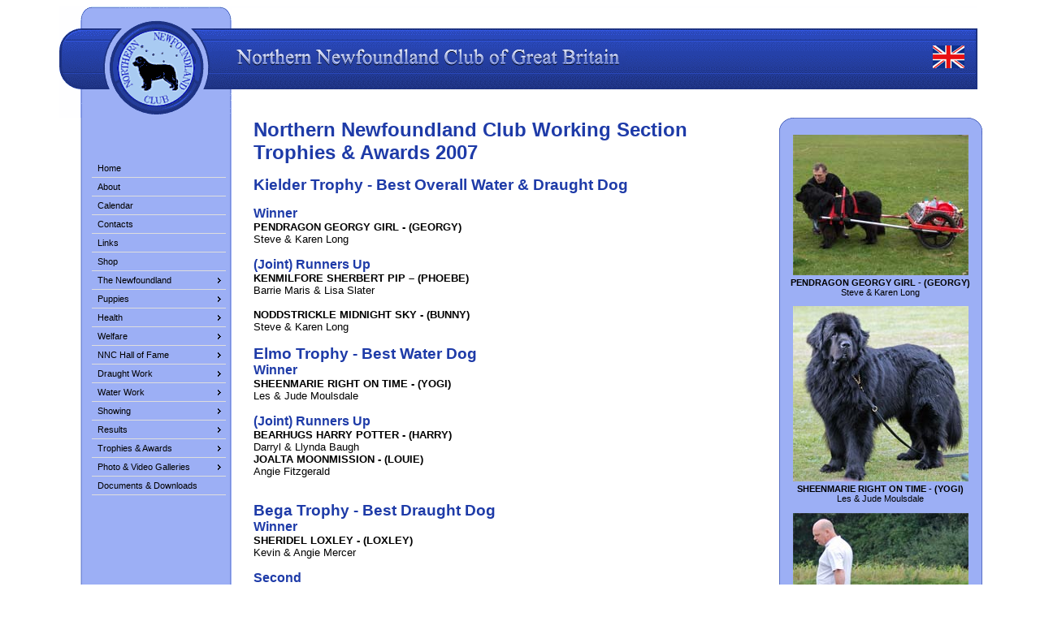

--- FILE ---
content_type: text/html
request_url: https://northernnewfoundlandclub.org.uk/2007workingawards.html
body_size: 5778
content:
<!DOCTYPE html PUBLIC "-//W3C//DTD XHTML 1.0 Transitional//EN" "http://www.w3.org/TR/xhtml1/DTD/xhtml1-transitional.dtd">
<html xml:lang="en-gb" xmlns="http://www.w3.org/1999/xhtml">
<head>
    <meta http-equiv="Content-Type" content="text/html; charset=iso-8859-1" />
    <title>NNC 2007 Working Section Trophy Winners and Awards</title>
    <meta name="description" content="2007 Trophy Winners and Awards for the Working Section of the NNC " />
    <meta name="keywords" content="Newfoundland dogs, water work, draught work, Working Section Trophy winners." />
    <meta name="robots" content="ALL" />
    <meta name="copyright" content="&copy;2009 The Northern Newfoundland Club" />
    <meta http-equiv="cache-control" content="no-cache" />
    <meta name="revisit-after" content="60 days" />
    <meta name="distribution" content="Global" />
    <meta name="rating" content="General" />
    <link rel="stylesheet" type="text/css" href="stylesheets/nnc.css" media="screen" />
    <link rel="stylesheet" type="text/css" href="stylesheets/menu.css" />
    <link rel="shortcut icon" href="favicon.ico" />
    <link rel="icon" type="image/ico" href="favicon.ico" />
</head>
<body>
<div>
<table cellpadding="0" cellspacing="0" border="0" style="width: 90%; margin: 5px auto 0px auto;">
<tr>
    <td style="width:213px;" rowspan="2"><img src="images/topleftlogo.gif" alt="NNC Logo" /></td>
    <td style="width:auto; height:102px; background-image:url('images/topbgstrip.gif'); background-repeat: repeat-x;" nowrap="nowrap"><img src="images/spacer.gif" width="1" height="50" alt="" /><br /><img src="images/NNCOGB.gif" alt="Northern Newfoundland Club of Great Britain" /></td>
    <td style="width:250px;" rowspan="2"><img src="images/toprightlogo.gif" width="250" height="137" alt="United Kingdom" style="float:right;" /></td>
</tr>
<tr>
    <td nowrap="nowrap" style="text-align:left;">
    <img src="images/spacer.gif" width="1" height="5" alt="" /><br />
    <img src="images/spacer.gif" width="22" height="1" alt="" />
    <script src="scripts/scrollingtextdata.js" type="text/javascript"></script>
    <script type="text/javascript">scrollingtextdata("scrollingtext.swf",430,25,"scrollingtextdata","#ffffff");</script>
    <noscript><object id="scrollingtextdata" classid="clsid:d27cdb6e-ae6d-11cf-96b8-444553540000" codebase="http://fpdownload.macromedia.com/pub/shockwave/cabs/flash/swflash.cab#version=9,0,18,0" width="430" height="25" align="">
    <param name="movie" value="scrollingtext.swf" />
    <param name="flashvars" value="xml_name=scrollingtextdata.xml" />
    <param name="menu" value="false" />
    <param name="quality" value="high" />
    <param name="scale" value="noscale" />
    <param name="salign" value="LT" />
    <param name="wmode" value="opaque" />
    <param name="bgcolor" value="ffffff" />
    <embed src="scrollingtext.swf" flashvars="xml_name=scrollingtextdata.xml" menu="false" quality="high" scale="noscale" salign="LT" wmode="opaque" bgcolor="ffffff" width="430" height="25" name="scrollingtextdata" align="" type="application/x-shockwave-flash" pluginspage="http://www.macromedia.com/go/getflashplayer"></embed></object></noscript><br />
    </td>
    <td>&nbsp;</td>
</tr>
</table>
<table cellpadding="0" cellspacing="0" style="width: 90%; margin: 0px auto 0 auto;" border="0">
<tr>
    <td style="width:213px; background-image:url(images/leftcolbgstrip.gif); background-repeat: repeat-y;">
<div id="menu">
<ul class="top-level">
	<li class="top-level-li"><a class="top-level-a" href="https://northernnewfoundlandclub.org.uk/">Home</a></li>
    <li class="top-level-li"><a class="top-level-a" href="https://northernnewfoundlandclub.org.uk/about/">About</a></li>
    <li class="top-level-li"><a class="top-level-a" href="https://northernnewfoundlandclub.org.uk/calendar/">Calendar</a></li>
    <li class="top-level-li"><a class="top-level-a" href="https://northernnewfoundlandclub.org.uk/contacts/">Contacts</a></li>
    <li class="top-level-li"><a class="top-level-a" href="https://northernnewfoundlandclub.org.uk/links/">Links</a></li>
    <li class="top-level-li"><a class="top-level-a" href="https://www.caninecraftcreations.com/">Shop</a></li>
	<li class="top-level-li"><a class="top-level-a fly" href="javascript:void(0);">The Newfoundland</a>	
		<ul class="flyout">
			<li><a href="https://northernnewfoundlandclub.org.uk/breed-history/">Breed History</a></li>
			<li><a href="boatswain.html">Lord Byron's 'Boatswain'</a></li>
			<li><a href="https://www.thekennelclub.org.uk/breed-standards/working/newfoundland/" target="_blank">Breed Standard</a></li>
		</ul>	
	</li>
	<li class="top-level-li"><a class="top-level-a fly" href="https://northernnewfoundlandclub.org.uk/puppies/">Puppies</a>	
		<ul class="flyout">
			<li><a href="puppyhealth.html">Health</a></li>
			<li><a href="choosingapuppy.html">Choosing a puppy</a></li>
			<li><a href="choosingabreeder.html">Choosing a breeder</a></li>
		</ul>	
	</li>
	<li class="top-level-li"><a class="top-level-a fly" href="https://northernnewfoundlandclub.org.uk/health-information/">Health</a>	
		<ul class="flyout">
			<li><a href="healthdatabase.html">Health Database</a></li>
			<li><a href="2009healthspeciality.html">Health Speciality Event 2009</a></li>
            <li><a href="https://northernnewfoundlandclub.org.uk/health-articles/">Health Articles</a></li>
		</ul>	
	</li>
	<li class="top-level-li"><a class="top-level-a fly" href="welfare.html">Welfare</a>	
		<ul class="flyout">
			<li><a href="https://northernnewfoundlandclub.org.uk/welfare-mission-statement/">Welfare Mission</a></li>
            <li><a href="https://northernnewfoundlandclub.org.uk/welfare-rescue-and-rehoming/">NNC Welfare</a></li>
            <li><a href="https:/northernnewfoundlandclub.org.uk/welfare-re-homed-dogs">Re-Homed Dogs</a></li>
			<li><a href="https:/northernnewfoundlandclub.org.uk/welfare-happy-endings">Happy Endings</a></li>
		</ul>	
	</li>
	<li class="top-level-li"><a class="top-level-a fly" href="javascript:void(0);" title="Distinguished Newfoundlands, members of the NNC Hall of Fame">NNC Hall of Fame</a>	
		<ul class="flyout">
				<li><a href="hof_NutbrookPeacefulWaters.html" title="Nutbrook Peaceful Waters (Ellie)">Nutbrook Peaceful Waters (Ellie)</a></li>
                <li><a href="hof_KenmilforeSherbertPip.html" title="Kenmilfore Sherbert Pip (Phoebe)">Kenmilfore Sherbert Pip (Phoebe)</a></li>
                <li><a href="hof_ColtranaTruemansShadow.html" title="Coltrana Trueman's Shadow (Rufus)">Coltrana Trueman's Shadow (Rufus)</a></li>
                <li><a href="hof_DarkpeakLoralei.html" title="Darkpeak Loralei (Jinx)">Darkpeak Loralei (Jinx)</a></li>
                <li><a href="hof_NoddstrickleAlbanySurf.html" title="Noddstrickle Albany Surf (Ginny)">Noddstrickle Albany Surf</a></li>
                <li><a href="hof_GentletouchJustInTime.html" title="Gentletouch Just In Time (Barnie)">Gentletouch Just In Time (Barnie)</a></li>
				<li><a href="hof_AquasilksEasyLife.html" title="Aquasilks Easy Life (Cassie)">Aquasilks Easy Life (Cassie)</a></li>
				<li><a href="hof_PendragonGeorgyGirl.html">Pendragon Georgy Girl (Georgy)</a></li>
				<li><a href="https://northernnewfoundlandclub.org.uk/hall-of-fame-warrigen-prince/">Warrigen Prince (Gruff)</a></li>
				<li><a href="hof_DarktarnWackyRacer.html">Darktarn Wacky Racer (Mutley)</a></li>
				<li><a href="hof_KirimourDuskyRose.html">Kirimour Dusky Rose (Polly Verity)</a></li>
				<li><a href="hof_MapleopalsSassiMissOfAsiotye.html">Mapleopals Sassi Miss of Asiotye (Sassi)</a></li>
				<li><a href="hof_ChetwootTcichi.html">Chetwoot Tcichi (Toffee)</a></li>
				<li><a href="hof_MileoakBlueCross.html">Mileoak Blue Cross (Diva)</a></li>
			    <li><a href="hof_DarkpeakIrisOfTheRainbow.html">Darkpeak Iris Of The Rainbow (Indigo)</a></li>
			    <li><a href="hof_ShermeadMakingWhoopee.html">Shermead Making Whoopee (Opal)</a></li>
		        <li><a href="hof_DarkpeakSgurrFiona.html">Darkpeak Sgurr Fiona (Purdy)</a></li>
		        <li><a href="hof_DarkpeakMystified.html">Ch. Darkpeak Mystified (Ripley)</a></li>
		        <li><a href="hof_KjalarnesD.html">Kjalarnes D (Tally)</a></li>
		        <li><a href="hof_ClocktowerZulusWinnie.html">Clocktower Zulus Winnie (Winnie)</a></li>
				<li><a href="hof_DarkpeakAryanMist.html">Darkpeak Aryan Mist (Nina)</a></li>
		</ul>
	</li>
	<li class="top-level-li"><a class="top-level-a fly" href="javascript:void(0);">Draught Work</a>
		<ul class="flyout">
			<li><a href="draughtworkintroduction.html">Introduction</a></li>
			<li><a href="draughtworktraining.html">Training Tips</a></li>
			<li><a class="fly" href="docs/DraughtRegs_NC_NNC&SNCV2.3-Oct2019.pdf" target="_blank">Test Regulations</a>
				<ul>
					<li><a href="draughtworkbeginners.html">Beginners</a></li>
					<li><a href="draughtworklevel1.html">Level 1</a></li>
					<li><a href="draughtworklevel2.html">Level 2</a></li>
					<li><a href="draughtworklevel3.html">Level 3</a></li>
					<li><a href="draughtworklevel4.html">Level 4</a></li>
				</ul>
			</li>
		</ul>
	</li>
	<li class="top-level-li"><a class="top-level-a fly" href="javascript:void(0);">Water Work</a>
		<ul class="flyout">
			<li><a href="waterwork.html">Introduction</a></li>
			<li><a href="docs/Water_Regulations_1_June_2011-_FINAL_DOC.pdf" target="_blank">Test Regulations</a></li>
		</ul>
	</li>
	<li class="top-level-li"><a class="top-level-a fly" href="javascript:void(0);">Showing</a>
		<ul class="flyout">
			<li><a href="showing1.html">Showing #1</a></li>
			<li><a href="showing2.html">Showing #2</a></li>
			<li><a href="showing3.html">Showing #3</a></li>
		</ul>
	</li>
	<li  class="top-level-li"><a class="top-level-a fly" href="javascript:void(0);">Results</a>
		<ul class="flyout">
			<li><a class="fly" href="javascript:void(0);">Championship Show</a>
				<ul>
                    <li><a href="https://northernnewfoundlandclub.org.uk/2025-august-championship-show/">Champ Show Aug 2025</a></li>
                    <li><a href="https://northernnewfoundlandclub.org.uk/2025-april-championship-show/">Champ Show Apr 2025</a></li>
                    <li><a href="https://northernnewfoundlandclub.org.uk/2024-august-championship-show/">Champ Show Aug 2024</a></li>
                    <li><a href="https://northernnewfoundlandclub.org.uk/2024-april-championship-show/">Champ Show Apr 2024</a></li>
                    <li><a href="https://northernnewfoundlandclub.org.uk/2023-championship-show/">Champ Show 2023</a></li>
                    <li><a href="2022champshow.html">Champ Show 2022</a></li>
                    <li><a href="2021champshowdec.html">Champ Show Dec 2021</a></li>
                    <li><a href="2021champshownov.html">Champ Show Nov 2021</a></li>
                    <li><a href="2019champshow.html">Champ Show 2019</a></li>
                    <li><a href="2018champshow.html">Champ Show 2018</a></li>
                    <li><a href="2017champshow.html">Champ Show 2017</a></li>
                    <li><a href="2016champshow.html">Champ Show 2016</a></li>
                    <li><a href="2015champshow.html">Champ Show 2015</a></li>
                    <li><a href="2014jointchampshow.html">NNC/NC Joint Champ. Show 2014</a></li>
                    <li><a href="2014champshow.html">Champ Show 2014</a></li>
                    <li><a href="2013champshow.html">Champ. Show 2013</a></li>
                    <li><a href="https://northernnewfoundlandclub.org.uk/2012-joint-championship-show/">NNC/NC Joint Champ. Show 2012</a></li>
			        <li><a href="https://northernnewfoundlandclub.org.uk/2012-championship-show/">Champ Show 2012</a></li>
                    <li><a href="https://northernnewfoundlandclub.org.uk/2011-championship-show/">Champ Show 2011</a></li>
                    <li><a href="https://northernnewfoundlandclub.org.uk/2010-joint-championship-show/">NNC/NC Joint Champ Show 2010</a></li>
                    <li><a href="https://northernnewfoundlandclub.org.uk/2010-championship-show/">Champ Show 2010</a></li>
                    <li><a href="https://northernnewfoundlandclub.org.uk/2009-championship-show/">Champ Show 2009</a></li>
                    <li><a href="https://northernnewfoundlandclub.org.uk/2008-championship-show/">Champ Show 2008</a></li>
				</ul>
			</li>
            <li>
                <a class="fly" href="javascript:void(0);">Open Shows</a>
                <ul>
                    <li><a href="https://northernnewfoundlandclub.org.uk/2025-open-show/">Open Show 2025</a></li>
                    <li><a href="https://northernnewfoundlandclub.org.uk/2024-open-show/">Open Show 2024</a></li>
                    <li><a href="https://northernnewfoundlandclub.org.uk/2023-open-show/">Open Show 2023</a></li>
                    <li><a href="2022openshow.html">Open Show 2022</a></li>
                    <li><a href="2021openshow.html">Open Show 2021</a></li>
                    <li><a href="https://northernnewfoundlandclub.org.uk/2019-open-show/">Open Show 2019</a></li>
                    <li><a href="2018openshow.html">Open Show 2018</a></li>
                    <li><a href="2017openshow.html">Open Show 2017</a></li>
                    <li><a href="2016openshow.html">Open Show 2016</a></li>
                    <li><a href="2015openshow.html">Open Show 2015</a></li>
                    <li><a href="2014openshow.html">Open Show 2014</a></li>
                    <li><a href="2013openshow.html">Open Show 2013</a></li>
                    <li><a href="https://northernnewfoundlandclub.org.uk/2012-open-show/">Open Show 2012</a></li>
                    <li><a href="2011openshow.html">Open Show 2011</a></li>
                    <li><a href="https://northernnewfoundlandclub.org.uk/2010-open-show/">Open Show 2010</a></li>
                    <li><a href="2009openshow.html">Open Show 2009</a></li>
                    <li><a href="2008openshow.html">Open Show 2008</a></li>
                    <li><a href="https://northernnewfoundlandclub.org.uk/2007-open-show/">Open Show 2007</a></li>
                </ul>
            </li>
			<li><a class="fly" href="javascript:void(0);">Working Awards</a>
				<ul>
                    
                    <li><a href="https://northernnewfoundlandclub.org.uk/2024-award-winners-working/">2024</a></li>
                    <li><a href="https://northernnewfoundlandclub.org.uk/2023-award-winners-working/">2023</a></li>
                    <li><a href="https://northernnewfoundlandclub.org.uk/2022-award-winners-working/">2022</a></li>
                    <li><a href="https://northernnewfoundlandclub.org.uk/2021-award-winners-working/">2021</a></li>
                    <li><a href="https://northernnewfoundlandclub.org.uk/2020-award-winners-working/">2020</a></li>
                    <li><a href="https://northernnewfoundlandclub.org.uk/2019-award-winners-working/">2019</a></li>
                    <li><a href="2018workingawards.html">2018</a></li>
                    <li><a href="2017workingawards.html">2017</a></li>
                    <li><a href="2016workingawards.html">2016</a></li>
                    <li><a href="2015workingawards.html">2015</a></li>
                    <li><a href="2014workingawards.html">2014</a></li>
                    <li><a href="2013workingawards.html">2013</a></li>
                    <li><a href="2012workingawards.html">2012</a></li>
                    <li><a href="2011workingawards.html">2011</a></li>
                    <li><a href="2010workingawards.html">2010</a></li>
                    <li><a href="2009workingawards.html">2009</a></li>
                    <li><a href="2008workingawards.html">2008</a></li>
                    <li><a href="2007workingawards.html">2007</a></li>
					<li><a href="pastworkingwinners.html">Past Awards</a></li>
					<li><a class="fly" href="javascript:void(0);">Judges Reports</a>
					    <ul>
                            <!--<li><a href="http://sutherington.wix.com/nwn" target="_blank">All Reports 2011 onwards</a></li>-->
						    <li><a href="WorkingTestReports/wt201008nwscjr.html">Nottingham WSC - August 2010</a></li>
                            <li><a href="WorkingTestReports/wt201007nwscjr.html">Nottingham WSC - July 2010</a></li>
                            <li><a href="WorkingTestReports/wt201006nwscjr.html">Nottingham WSC - June 2010</a></li>
                            <li><a href="WorkingTestReports/wt201005-2rothervalleyjr.html">Rother Valley - Late May 2010</a></li>
                            <li><a href="WorkingTestReports/wt201005-1rothervalleyjr.html">Rother Valley - Early May 2010</a></li>
					    </ul>
				    </li>
				</ul>
			</li>
		</ul>
	</li>
	<li class="top-level-li"><a class="top-level-a fly" href="javascript:void(0);">Trophies &amp; Awards</a>
		<ul class="flyout">
			<li><a href="https://northernnewfoundlandclub.org.uk/kitson-trophy/">Kitson Trophy</a></li>
			<li><a href="https://northernnewfoundlandclub.org.uk/kielder-trophy/">Kielder Trophy</a></li>
			<li><a href="begatrophy.html">Bega Trophy</a></li>
			<li><a href="https://northernnewfoundlandclub.org.uk/elmo-trophy/">Elmo Trophy</a></li>
            <li><a href="multitestpassawards.html">Multi-test Pass Awards</a></li>
		</ul>
	</li>
    <li class="top-level-li">
        <a class="top-level-a fly" href="javascript:void(0);">Photo &amp; Video Galleries</a>
        <ul class="flyout">
            <li><a href="https://northernnewfoundlandclub.org.uk/webinars/">Webinars</a></li>
            <li>
                <a class="fly" href="javascript:void(0);">Working</a>
                <ul>
                    <li><a href="dt200711watermead1.html">Watermead Draught Tests Nov 07 #1</a></li>
                    <li><a href="dt200711watermead2.html">Watermead Draught Tests Nov 07 #2</a></li>
                    <li><a href="dt200802chasewater.html">Chasewater Draught Tests Feb 08</a></li>
                    <li><a href="wt200805watermead.html">Watermead Water Tests May 08</a></li>
                    <li><a href="dt200805rothervalley.html">Rother Valley Draught Tests May 08</a></li>
                    <li><a href="wt200805rothervalley.html">Rother Valley Water Tests May 08</a></li>
                    <li><a href="wt200807lakebala.html">Lake Bala Water Tests Jul 08</a></li>
                    <li><a href="wt200808chasewater.html">Chasewater Water Tests Aug 08</a></li>
                    <li><a href="wt200905rothervalley.html">Rother Valley Water Tests May 09</a></li>
                    <li><a href="wt200906lakebala.html">Lake Bala Water Tests June 09</a></li>
                    <li><a href="wt200908chasewater.html">Chasewater Water Tests Aug 09</a></li>
                    <li><a href="wt200909rothervalley.html">Rother Valley Water Tests Sept 09</a></li>
                    <li><a href="working2015pics.html">Working Pictures 2015</a></li>
                </ul>
            </li>
            <li>
                <a class="fly" href="javascript:void(0);">Other</a>
                <ul>
                    <li><a href="2014nncextravaganza.html">NNC Extravaganza 2014</a></li>
                    <li><a href="2011nncFunDay.html">Fun Day 2011 </a></li>
                    <li><a href="2011nncFunDayfunpics.html">Fun Day 2011 - Fun pics</a></li>
                    <li><a href="2009newfspecialitygallery.html">Health Speciality Weekend Sept 2009</a></li>
                    <li><a href="2009newfspecialitygallery1.html">Health Speciality Weekend Sept 2009 #2</a></li>
                    <li><a href="2007partygallery.html">Party &amp; Presentations Dec 2007</a></li>
                </ul>
            </li>
            <li><a href="https://northernnewfoundlandclub.org.uk/fun-pix/">Just for fun</a></li>
        </ul>
    </li>
	<li class="top-level-li"><a class="top-level-a" href="https://northernnewfoundlandclub.org.uk/documents-and-downloads/">Documents &amp; Downloads</a></li>
</ul>
</div>

    </td>
    <td style="padding-right:15px; width:auto;"><img src="images/spacer.gif" width="443" height="1" alt="" /><br />
<table width="100%" border="0" cellspacing="0" cellpadding="0" style="vertical-align: top;" >
    <tr>
        <td width="100%">
            <h1>Northern Newfoundland Club Working Section<br />Trophies &amp; Awards 2007</h1><br />
            <h2>Kielder Trophy - Best Overall Water &amp; Draught Dog</h2>
            <br />
            <h3>Winner</h3>
            <strong>PENDRAGON GEORGY GIRL - (GEORGY)</strong><br />
            Steve &amp; Karen Long
            <br /><br />
            <h3>(Joint) Runners Up</h3>
                <strong>KENMILFORE SHERBERT PIP &ndash; (PHOEBE)</strong><br />
                Barrie Maris &amp; Lisa Slater<br />
                <br />
                <strong>NODDSTRICKLE MIDNIGHT SKY - (BUNNY)</strong><br />
                Steve &amp; Karen Long
            <br />
            <br />
            <h2>Elmo Trophy - Best Water Dog</h2>
            <h3>Winner</h3>
                <strong>SHEENMARIE RIGHT ON TIME - (YOGI) </strong>
                <br />
                Les &amp; Jude Moulsdale<br />
                <br />
            <h3>(Joint) Runners Up</h3>
                <strong>BEARHUGS HARRY POTTER - (HARRY)</strong><br />
                Darryl &amp; Llynda Baugh<br />
                <strong>JOALTA MOONMISSION - (LOUIE)</strong><br />
                Angie Fitzgerald<br />
            <br />
            <br />
            <h2>Bega Trophy - Best Draught Dog</h2>
            <h3>Winner</h3>
                <strong>SHERIDEL LOXLEY - (LOXLEY) </strong>
                <br />
                Kevin &amp; Angie Mercer<br />
                <br />
            <h3>Second</h3>
                <strong>NUTBROOK PEACEFUL WATERS - (ELLIE)</strong><br />
                Vin &amp; Lynn Whiting
            <br />
            <h3>Third</h3>
                <strong>PENDRAGON GEORGY GIRL - (GEORGY) </strong>
                <br />
                Steve &amp; Karen Long
            <br />
            <br />
            <h2>Georgy Girl Trophy - Junior Water</h2>
            <h3>Winner</h3>
                <strong>Richard Woodhall </strong>
                <br />
            <h3>Second</h3>
                <strong>Rosie Irving</strong><br />
            <h3>Third</h3>
                <strong>Lewis Sutherington</strong><br />
                <br />
                <br />
            <h2>Gruff Trophy - Junior Draught</h2>
            <h3>Winner</h3>
                <strong>Naomi Lee </strong>
                <br />
            <h3>Second</h3>
                <strong>Rosie Irving</strong><br />
            <h3>Third</h3>
                <strong>Lewis Sutherington</strong><br />
                <br />
                <br />
            <h2>Willow Trophy</h2>
            <h3>Presented for services in promoting and assisting working Newfoundlands</h3>
            <h3>Winner</h3>
            <strong>Judith Stonestreet </strong>
            <br />
            <br />
            <br />
            <table width="100%" border="0" cellpadding="2">
                <tr>
                    <td colspan="2"><h2>Multi-Pass Certificates</h2></td>
                </tr>
                <tr>
                    <td width="35%" align="left" valign="top">
                        <h3>Level 2 Draught</h3>
                    </td>
                    <td width="65%">
                            <strong>ABBEYDORE SEA BREZZA OF TAHYEE - (KAYNA)</strong><br />David &amp; Carol Pugsley
                    </td>
                </tr>
                <tr>
                    <td align="left" valign="top">
                        <h3>Section C Water</h3>
                    </td>
                    <td>
                            <strong>DARKPEAK LORALEI - (JINX)</strong><br />Sue Sanders
                    </td>
                </tr>
                <tr>
                    <td>&nbsp;</td>
                    <td>
                        <strong>DARKPEAK IRIS OF THE RAINBOW - (INDIGO)</strong><br />Judith Stonestreet
                    </td>
                </tr>
                <tr>
                    <td align="left" valign="top">
                        <h3>Section B Water</h3>
                    </td>
                    <td>
                            <strong>BEARHUGS MURRAY - (MURRAY)</strong><br />
                            Brian & Jacqui Woodhall - Handled by Richard Woodhall
                    </td>
                </tr>
                <tr>
                    <td>&nbsp;</td>
                    <td>
                            <strong>JOALTA MOON MISSION - (LOUIE)</strong><br />
                            Angela Fitzgerald
                    </td>
                </tr>
                <tr>
                    <td>&nbsp;</td>
                    <td>
                            <strong>SPLASH</strong><br />
                            Barry & Agnes Shaw
                    </td>
                </tr>
                <tr>
                    <td>&nbsp;</td>
                    <td>
                            <strong>NEWTONWOOD SCENTIMENTAL - (TOGAN)</strong><br />
                            Massimo & Antonella Esposito
                    </td>
                </tr>
            </table>
        </td>
    </tr>
</table>
<!-- Start of StatCounter Code -->
<script type="text/javascript">
var sc_project=3180140; 
var sc_invisible=0; 
var sc_partition=26; 
var sc_security="4f5e04b7"; 
</script>

<script type="text/javascript" src="http://www.statcounter.com/counter/counter_xhtml.js"></script><noscript><div class="statcounter"><a class="statcounter" href="http://www.statcounter.com/"><img class="statcounter" src="http://c27.statcounter.com/3180140/0/4f5e04b7/0/" alt="free web stats" /></a></div></noscript>
<!-- End of StatCounter Code -->

    </td>
    <td style="width:250px;">
<table cellpadding="0" cellspacing="0" border="0">
<tr>
<td style="background-image:url(images/rightcoltopbgstrip.gif); background-repeat: no-repeat;"><img src="images/spacer.gif" width="250" height="21" alt="" /></td>
</tr>
<tr>
    <td style="background-image:url(images/rightcolbgstrip.gif); background-repeat: repeat-y; text-align:center;">
<img src="images/2007workingawards/georgie_cart.jpg" alt="Picture of Newfoundland with cart" width="216" height="173" /><br />
<p class="captiontext"><b>PENDRAGON GEORGY GIRL - (GEORGY)</b><br />Steve &amp; Karen Long</p>

<img src="images/2007workingawards/sheenmarie_right_on_time.jpg" alt="picture of black Newfoundland dog standing, Sheenmarie Right On Time" width="216" height="216" /><br />
<p class="captiontext"><b>SHEENMARIE RIGHT ON TIME - (YOGI)</b><br />Les &amp; Jude Moulsdale</p>

<img src="images/2007workingawards/sheridel_loxley.jpg" alt="picture of black Newfoundland dog, sheridel loxley" width="216" height="216" /><br />
<p class="captiontext"><b>SHERIDEL LOXLEY - (LOXLEY)</b><br />Kevin &amp; Angie Mercer</p>

<img src="images/2007workingawards/richard_woodhall.jpg" alt="photo of Richard Woodhall with Brown Newfoundland Murray crossing bridge" width="216" height="216" /><br />
<p class="captiontext">Richard Woodhall with<br /><b>BEARHUGS MURRAY - (Murray)</b><br />Brian &amp; Jacqui Woodhall</p>

<img src="images/2007workingawards/nutbrook_peaceful_waters.jpg" alt="picture of black Newfoundland dog, Nutbrook Peaceful Waters pulling cart, with handler" width="216" height="216" /><br />
<p class="captiontext">Naomi Lee with<br /><b>NUTBROOK PEACEFUL WATERS - (ELLIE)</b><br />Vin &amp; Lynn Whiting</p>

<img src="images/2007workingawards/judith_stonestreet.jpg" alt="picture of brown Newfoundland dog and Judith Stonestreet" width="216" height="216" /><br />
<p class="captiontext">Judith Stonestreet with<br /><b>DARKPEAK IRIS OF THE RAINBOW - (INDIGO)</b></p>
    </td>
</tr>
<tr>
<td style="background-image:url(images/rightcolbottombgstrip.gif); background-repeat: no-repeat;"><img src="images/spacer.gif" width="250" height="21" alt="" /></td>
</tr>
</table>
    </td>
</tr>
</table>
</div>
<div id="footer">
©2007-2009 The Northern Newfoundland Club &amp; photographer(s). For further information please contact the <a href="mailto:secretary@northernnewfoundlandclub.org.uk">Club Secretary</a>
</div>

</body>
</html>


--- FILE ---
content_type: text/css
request_url: https://northernnewfoundlandclub.org.uk/stylesheets/nnc.css
body_size: 202
content:
body
{
    background-color: #fff;
    font-family: Arial, Helvetica, sans-serif;
    font-size: 10pt;
    color: #000000;
}

table
{
    vertical-align: top;
}

td
{
    vertical-align: top;
}

h1
{
    font-size: 18pt;
}

h2
{
    font-size: 14pt;
}

h3
{
    font-size: 12pt;
}

h1, h2, h3
{
    font-weight: bold;
    color: #1e3ba8;
    margin-top: 0px;
    margin-bottom: 0px;
    padding: 0;
}

ul
{
    margin-top: 0px;
    margin-bottom: 0px;
}

.captiontext
{
    font-size: 85%;
    margin-top: 3px;
}

.watertable
{
    margin: 0 0 2px 0px;
    background-image: url('/images/waterbackground.gif');
}

.watertable th
{
    color: #00f;
    font-weight: bold;
    font-size: 110%;
}

.draughttable
{
    margin: 0 0 2px 0px;
    background-image: url('/images/grassbackground.gif');
}

.draughttable th
{
    color: #006400;
    font-weight: bold;
    font-size: 110%;
}

#footer
{
    clear: both;
    width: 90%;
    margin-top: 5px;
    padding: .5em;
    color: #333;
    background-color: #fff;
    font-size: x-small;
    text-align: center;
}


--- FILE ---
content_type: text/css
request_url: https://northernnewfoundlandclub.org.uk/stylesheets/menu.css
body_size: 549
content:
/* ================================================================ 
This copyright notice must be kept untouched in the stylesheet at 
all times.

The original version of this stylesheet and the associated (x)html
is available at http://www.cssplay.co.uk/menus/anywidth-flyout.html
Copyright (c) 2005-2009 Stu Nicholls. All rights reserved.
This stylesheet and the associated (x)html may be modified in any 
way to fit your requirements.
=================================================================== */

#menu {width:200px; height:400px; margin:0 auto auto 40px;}

#menu ul {position:relative; margin:0; list-style:none; white-space:nowrap; text-align:left; background:url(/images/opaque.gif); padding:1px 1px 0 1px;}
#menu li {margin:0; padding:0; list-style:none; border-bottom:1px solid #ddd;}
#menu ul.top-level {float:left; width:130px; margin-top:50px;}
#menu ul ul {position:absolute; left:-9999px; visibility:hidden;}
#menu ul.flyout {top:22px;} 
#menu ul ul ul {left:100%; margin-top:-23px; margin-left:0;}

#menu li.top-level-li {float:left;}
#menu a.top-level-a {float:left; width:138px; padding:0 20px 0 7px;} 

#menu a {display:block; font:normal 11px verdana,arial,sans-serif; color:#000; line-height:22px; text-decoration:none;padding:0 20px 0 10px;} 

#menu li:hover {position:relative;}
#menu li:hover > ul {visibility:visible; left:100%;}
#menu li.top-level-li:hover > ul {top:-1px;}

#menu a.top-level-a:hover {position:relative;}
#menu a:hover ul,
#menu a:hover a:hover ul, 
#menu a:hover a:hover a:hover ul {left:100%; visibility:visible;}
#menu a:hover ul ul, 
#menu a:hover a:hover ul ul {left:-9999px;}

#menu li a:hover {background:#868ea1;} 
#menu li:hover > a {background:#868ea1;}
#menu li a.fly {background: url(/images/arrow.gif) no-repeat right top;}
#menu li a.fly:hover {background:#868ea1 url(/images/arrow.gif) no-repeat right top;} 
#menu li:hover > a.fly {background:#868ea1 url(/images/arrow.gif) no-repeat right top;}


#menu table {position:absolute; top:-23px; left:99%; border-collapse:collapse; margin-left:-1px;}
#menu table table {top:auto; right:0;}
#menu table table ul {margin-top:-7px;}

--- FILE ---
content_type: application/javascript
request_url: https://northernnewfoundlandclub.org.uk/scripts/scrollingtextdata.js
body_size: 369
content:
function scrollingtextdata(nofswf,wofswf,hofswf,nofxml,bgcm)
{	var wstr="";	wstr='<OBJECT classid="clsid:d27cdb6e-ae6d-11cf-96b8-444553540000" codebase="http://fpdownload.macromedia.com/pub/shockwave/cabs/flash/swflash.cab#version=8,0,0,0" WIDTH="'+wofswf+'" HEIGHT="'+hofswf+'" id="'+nofxml+'" ALIGN=""> <PARAM NAME=movie VALUE="'+nofswf+'"> <PARAM NAME=FlashVars VALUE="xml_name='+nofxml+'.xml"> <PARAM NAME=menu VALUE=false> <PARAM NAME=quality VALUE=high> <PARAM NAME=scale VALUE=noscale> <PARAM NAME=salign VALUE=LT> <PARAM NAME=wmode VALUE=opaque> <PARAM NAME=bgcolor VALUE="'+bgcm+'"> <EMBED src="'+nofswf+'" FlashVars="xml_name='+nofxml+'.xml" menu=false quality=high scale=noscale salign=LT wmode=opaque bgcolor="'+bgcm+'"  WIDTH="'+wofswf+'" HEIGHT="'+hofswf+'" NAME="'+nofxml+'" ALIGN="" TYPE="application/x-shockwave-flash" pluginspage="http://www.macromedia.com/go/getflashplayer"></EMBED></OBJECT>';	document.write(wstr);}